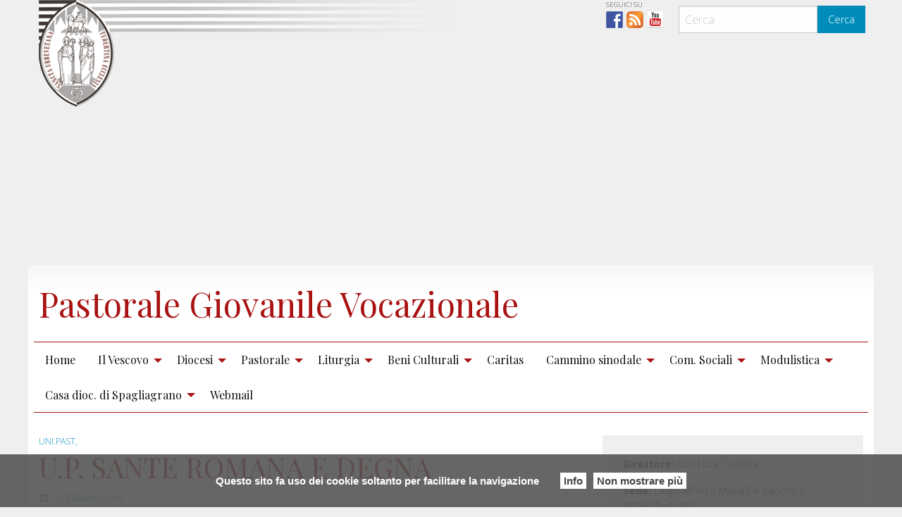

--- FILE ---
content_type: text/html; charset=UTF-8
request_url: http://giovani.diocesiorvietotodi.it/wd-annuario-enti/vicariato-di-san-giuseppe-319/u-p-sante-romana-e-degna-1550348269/
body_size: 13851
content:
<!doctype html>
<html class="no-js" lang="it-IT">
	<head>
		<meta charset="UTF-8">
		<meta name="viewport" content="width=device-width, initial-scale=1">
		<link rel="profile" href="http://gmpg.org/xfn/11">
		<link rel="dns-prefetch" href="//fonts.googleapis.com">
		<link rel="dns-prefetch" href="//fonts.gstatic.com">
		<link rel="dns-prefetch" href="//fonts.googleapis.com">
		<link rel="dns-prefetch" href="//maps.googleapis.com">
		<link rel="dns-prefetch" href="//maps.gstatic.com">
		<link rel="dns-prefetch" href="//www.google.com">
		<link rel="dns-prefetch" href="//www.gstatic.com">
		<link rel="dns-prefetch" href="//cdn.jsdelivr.net">
		<link rel="dns-prefetch" href="//apis.google.com">
		<link rel="dns-prefetch" href="https://common-static.glauco.it">		
		<title>U.P. SANTE ROMANA E DEGNA &#8211; Pastorale Giovanile Vocazionale</title>
<meta name='robots' content='max-image-preview:large' />
<link rel='dns-prefetch' href='//cdn.jsdelivr.net' />
<link rel='dns-prefetch' href='//unpkg.com' />
<link rel='dns-prefetch' href='//api.tiles.mapbox.com' />
<link rel='dns-prefetch' href='//fonts.googleapis.com' />
<link rel='dns-prefetch' href='//s.w.org' />
<link rel="alternate" type="application/rss+xml" title="Pastorale Giovanile Vocazionale &raquo; Feed" href="http://giovani.diocesiorvietotodi.it/feed/" />
<link rel="alternate" type="application/rss+xml" title="Pastorale Giovanile Vocazionale &raquo; Feed dei commenti" href="http://giovani.diocesiorvietotodi.it/comments/feed/" />
<script type="text/javascript">
window._wpemojiSettings = {"baseUrl":"https:\/\/s.w.org\/images\/core\/emoji\/14.0.0\/72x72\/","ext":".png","svgUrl":"https:\/\/s.w.org\/images\/core\/emoji\/14.0.0\/svg\/","svgExt":".svg","source":{"concatemoji":"http:\/\/giovani.diocesiorvietotodi.it\/wp-includes\/js\/wp-emoji-release.min.js"}};
/*! This file is auto-generated */
!function(e,a,t){var n,r,o,i=a.createElement("canvas"),p=i.getContext&&i.getContext("2d");function s(e,t){var a=String.fromCharCode,e=(p.clearRect(0,0,i.width,i.height),p.fillText(a.apply(this,e),0,0),i.toDataURL());return p.clearRect(0,0,i.width,i.height),p.fillText(a.apply(this,t),0,0),e===i.toDataURL()}function c(e){var t=a.createElement("script");t.src=e,t.defer=t.type="text/javascript",a.getElementsByTagName("head")[0].appendChild(t)}for(o=Array("flag","emoji"),t.supports={everything:!0,everythingExceptFlag:!0},r=0;r<o.length;r++)t.supports[o[r]]=function(e){if(!p||!p.fillText)return!1;switch(p.textBaseline="top",p.font="600 32px Arial",e){case"flag":return s([127987,65039,8205,9895,65039],[127987,65039,8203,9895,65039])?!1:!s([55356,56826,55356,56819],[55356,56826,8203,55356,56819])&&!s([55356,57332,56128,56423,56128,56418,56128,56421,56128,56430,56128,56423,56128,56447],[55356,57332,8203,56128,56423,8203,56128,56418,8203,56128,56421,8203,56128,56430,8203,56128,56423,8203,56128,56447]);case"emoji":return!s([129777,127995,8205,129778,127999],[129777,127995,8203,129778,127999])}return!1}(o[r]),t.supports.everything=t.supports.everything&&t.supports[o[r]],"flag"!==o[r]&&(t.supports.everythingExceptFlag=t.supports.everythingExceptFlag&&t.supports[o[r]]);t.supports.everythingExceptFlag=t.supports.everythingExceptFlag&&!t.supports.flag,t.DOMReady=!1,t.readyCallback=function(){t.DOMReady=!0},t.supports.everything||(n=function(){t.readyCallback()},a.addEventListener?(a.addEventListener("DOMContentLoaded",n,!1),e.addEventListener("load",n,!1)):(e.attachEvent("onload",n),a.attachEvent("onreadystatechange",function(){"complete"===a.readyState&&t.readyCallback()})),(e=t.source||{}).concatemoji?c(e.concatemoji):e.wpemoji&&e.twemoji&&(c(e.twemoji),c(e.wpemoji)))}(window,document,window._wpemojiSettings);
</script>
<style type="text/css">
img.wp-smiley,
img.emoji {
	display: inline !important;
	border: none !important;
	box-shadow: none !important;
	height: 1em !important;
	width: 1em !important;
	margin: 0 0.07em !important;
	vertical-align: -0.1em !important;
	background: none !important;
	padding: 0 !important;
}
</style>
	<link rel='stylesheet' id='wp-foundation-shortcodes-css'  href='http://giovani.diocesiorvietotodi.it/wp-content/plugins/wp-foundation-shortcodes/stylesheets/app.css' type='text/css' media='all' />
<link rel='stylesheet' id='slick-slider-css'  href='//cdn.jsdelivr.net/jquery.slick/1.5.8/slick.css' type='text/css' media='all' />
<link rel='stylesheet' id='slick-slider-theme-css'  href='//cdn.jsdelivr.net/jquery.slick/1.5.8/slick-theme.css' type='text/css' media='all' />
<link rel='stylesheet' id='opensans-css'  href='//fonts.googleapis.com/css?family=Open+Sans%3A300%2C700' type='text/css' media='all' />
<link rel='stylesheet' id='source-sans-css'  href='//fonts.googleapis.com/css?family=Source+Sans+Pro%3A400%2C900' type='text/css' media='all' />
<link rel='stylesheet' id='wp-block-library-css'  href='http://giovani.diocesiorvietotodi.it/wp-includes/css/dist/block-library/style.min.css' type='text/css' media='all' />
<style id='global-styles-inline-css' type='text/css'>
body{--wp--preset--color--black: #000000;--wp--preset--color--cyan-bluish-gray: #abb8c3;--wp--preset--color--white: #ffffff;--wp--preset--color--pale-pink: #f78da7;--wp--preset--color--vivid-red: #cf2e2e;--wp--preset--color--luminous-vivid-orange: #ff6900;--wp--preset--color--luminous-vivid-amber: #fcb900;--wp--preset--color--light-green-cyan: #7bdcb5;--wp--preset--color--vivid-green-cyan: #00d084;--wp--preset--color--pale-cyan-blue: #8ed1fc;--wp--preset--color--vivid-cyan-blue: #0693e3;--wp--preset--color--vivid-purple: #9b51e0;--wp--preset--gradient--vivid-cyan-blue-to-vivid-purple: linear-gradient(135deg,rgba(6,147,227,1) 0%,rgb(155,81,224) 100%);--wp--preset--gradient--light-green-cyan-to-vivid-green-cyan: linear-gradient(135deg,rgb(122,220,180) 0%,rgb(0,208,130) 100%);--wp--preset--gradient--luminous-vivid-amber-to-luminous-vivid-orange: linear-gradient(135deg,rgba(252,185,0,1) 0%,rgba(255,105,0,1) 100%);--wp--preset--gradient--luminous-vivid-orange-to-vivid-red: linear-gradient(135deg,rgba(255,105,0,1) 0%,rgb(207,46,46) 100%);--wp--preset--gradient--very-light-gray-to-cyan-bluish-gray: linear-gradient(135deg,rgb(238,238,238) 0%,rgb(169,184,195) 100%);--wp--preset--gradient--cool-to-warm-spectrum: linear-gradient(135deg,rgb(74,234,220) 0%,rgb(151,120,209) 20%,rgb(207,42,186) 40%,rgb(238,44,130) 60%,rgb(251,105,98) 80%,rgb(254,248,76) 100%);--wp--preset--gradient--blush-light-purple: linear-gradient(135deg,rgb(255,206,236) 0%,rgb(152,150,240) 100%);--wp--preset--gradient--blush-bordeaux: linear-gradient(135deg,rgb(254,205,165) 0%,rgb(254,45,45) 50%,rgb(107,0,62) 100%);--wp--preset--gradient--luminous-dusk: linear-gradient(135deg,rgb(255,203,112) 0%,rgb(199,81,192) 50%,rgb(65,88,208) 100%);--wp--preset--gradient--pale-ocean: linear-gradient(135deg,rgb(255,245,203) 0%,rgb(182,227,212) 50%,rgb(51,167,181) 100%);--wp--preset--gradient--electric-grass: linear-gradient(135deg,rgb(202,248,128) 0%,rgb(113,206,126) 100%);--wp--preset--gradient--midnight: linear-gradient(135deg,rgb(2,3,129) 0%,rgb(40,116,252) 100%);--wp--preset--duotone--dark-grayscale: url('#wp-duotone-dark-grayscale');--wp--preset--duotone--grayscale: url('#wp-duotone-grayscale');--wp--preset--duotone--purple-yellow: url('#wp-duotone-purple-yellow');--wp--preset--duotone--blue-red: url('#wp-duotone-blue-red');--wp--preset--duotone--midnight: url('#wp-duotone-midnight');--wp--preset--duotone--magenta-yellow: url('#wp-duotone-magenta-yellow');--wp--preset--duotone--purple-green: url('#wp-duotone-purple-green');--wp--preset--duotone--blue-orange: url('#wp-duotone-blue-orange');--wp--preset--font-size--small: 13px;--wp--preset--font-size--medium: 20px;--wp--preset--font-size--large: 36px;--wp--preset--font-size--x-large: 42px;}.has-black-color{color: var(--wp--preset--color--black) !important;}.has-cyan-bluish-gray-color{color: var(--wp--preset--color--cyan-bluish-gray) !important;}.has-white-color{color: var(--wp--preset--color--white) !important;}.has-pale-pink-color{color: var(--wp--preset--color--pale-pink) !important;}.has-vivid-red-color{color: var(--wp--preset--color--vivid-red) !important;}.has-luminous-vivid-orange-color{color: var(--wp--preset--color--luminous-vivid-orange) !important;}.has-luminous-vivid-amber-color{color: var(--wp--preset--color--luminous-vivid-amber) !important;}.has-light-green-cyan-color{color: var(--wp--preset--color--light-green-cyan) !important;}.has-vivid-green-cyan-color{color: var(--wp--preset--color--vivid-green-cyan) !important;}.has-pale-cyan-blue-color{color: var(--wp--preset--color--pale-cyan-blue) !important;}.has-vivid-cyan-blue-color{color: var(--wp--preset--color--vivid-cyan-blue) !important;}.has-vivid-purple-color{color: var(--wp--preset--color--vivid-purple) !important;}.has-black-background-color{background-color: var(--wp--preset--color--black) !important;}.has-cyan-bluish-gray-background-color{background-color: var(--wp--preset--color--cyan-bluish-gray) !important;}.has-white-background-color{background-color: var(--wp--preset--color--white) !important;}.has-pale-pink-background-color{background-color: var(--wp--preset--color--pale-pink) !important;}.has-vivid-red-background-color{background-color: var(--wp--preset--color--vivid-red) !important;}.has-luminous-vivid-orange-background-color{background-color: var(--wp--preset--color--luminous-vivid-orange) !important;}.has-luminous-vivid-amber-background-color{background-color: var(--wp--preset--color--luminous-vivid-amber) !important;}.has-light-green-cyan-background-color{background-color: var(--wp--preset--color--light-green-cyan) !important;}.has-vivid-green-cyan-background-color{background-color: var(--wp--preset--color--vivid-green-cyan) !important;}.has-pale-cyan-blue-background-color{background-color: var(--wp--preset--color--pale-cyan-blue) !important;}.has-vivid-cyan-blue-background-color{background-color: var(--wp--preset--color--vivid-cyan-blue) !important;}.has-vivid-purple-background-color{background-color: var(--wp--preset--color--vivid-purple) !important;}.has-black-border-color{border-color: var(--wp--preset--color--black) !important;}.has-cyan-bluish-gray-border-color{border-color: var(--wp--preset--color--cyan-bluish-gray) !important;}.has-white-border-color{border-color: var(--wp--preset--color--white) !important;}.has-pale-pink-border-color{border-color: var(--wp--preset--color--pale-pink) !important;}.has-vivid-red-border-color{border-color: var(--wp--preset--color--vivid-red) !important;}.has-luminous-vivid-orange-border-color{border-color: var(--wp--preset--color--luminous-vivid-orange) !important;}.has-luminous-vivid-amber-border-color{border-color: var(--wp--preset--color--luminous-vivid-amber) !important;}.has-light-green-cyan-border-color{border-color: var(--wp--preset--color--light-green-cyan) !important;}.has-vivid-green-cyan-border-color{border-color: var(--wp--preset--color--vivid-green-cyan) !important;}.has-pale-cyan-blue-border-color{border-color: var(--wp--preset--color--pale-cyan-blue) !important;}.has-vivid-cyan-blue-border-color{border-color: var(--wp--preset--color--vivid-cyan-blue) !important;}.has-vivid-purple-border-color{border-color: var(--wp--preset--color--vivid-purple) !important;}.has-vivid-cyan-blue-to-vivid-purple-gradient-background{background: var(--wp--preset--gradient--vivid-cyan-blue-to-vivid-purple) !important;}.has-light-green-cyan-to-vivid-green-cyan-gradient-background{background: var(--wp--preset--gradient--light-green-cyan-to-vivid-green-cyan) !important;}.has-luminous-vivid-amber-to-luminous-vivid-orange-gradient-background{background: var(--wp--preset--gradient--luminous-vivid-amber-to-luminous-vivid-orange) !important;}.has-luminous-vivid-orange-to-vivid-red-gradient-background{background: var(--wp--preset--gradient--luminous-vivid-orange-to-vivid-red) !important;}.has-very-light-gray-to-cyan-bluish-gray-gradient-background{background: var(--wp--preset--gradient--very-light-gray-to-cyan-bluish-gray) !important;}.has-cool-to-warm-spectrum-gradient-background{background: var(--wp--preset--gradient--cool-to-warm-spectrum) !important;}.has-blush-light-purple-gradient-background{background: var(--wp--preset--gradient--blush-light-purple) !important;}.has-blush-bordeaux-gradient-background{background: var(--wp--preset--gradient--blush-bordeaux) !important;}.has-luminous-dusk-gradient-background{background: var(--wp--preset--gradient--luminous-dusk) !important;}.has-pale-ocean-gradient-background{background: var(--wp--preset--gradient--pale-ocean) !important;}.has-electric-grass-gradient-background{background: var(--wp--preset--gradient--electric-grass) !important;}.has-midnight-gradient-background{background: var(--wp--preset--gradient--midnight) !important;}.has-small-font-size{font-size: var(--wp--preset--font-size--small) !important;}.has-medium-font-size{font-size: var(--wp--preset--font-size--medium) !important;}.has-large-font-size{font-size: var(--wp--preset--font-size--large) !important;}.has-x-large-font-size{font-size: var(--wp--preset--font-size--x-large) !important;}
</style>
<link rel='stylesheet' id='responsive-lightbox-prettyphoto-css'  href='http://giovani.diocesiorvietotodi.it/wp-content/plugins/responsive-lightbox/assets/prettyphoto/css/prettyPhoto.min.css' type='text/css' media='all' />
<link rel='stylesheet' id='seed_localizzation_osm_css-css'  href='https://unpkg.com/leaflet@1.3.4/dist/leaflet.css' type='text/css' media='all' />
<link rel='stylesheet' id='wd-noah-plugin-style-css-css'  href='http://giovani.diocesiorvietotodi.it/wp-content/plugins/seed-noah-plugin/assets/css/wd-noah-plugin-style.css' type='text/css' media='all' />
<link rel='stylesheet' id='daterangepicker-css-css'  href='http://giovani.diocesiorvietotodi.it/wp-content/plugins/seed-noah-plugin/assets/css/daterangepicker.css' type='text/css' media='all' />
<link rel='stylesheet' id='zabuto_calendar_css-css'  href='http://giovani.diocesiorvietotodi.it/wp-content/plugins/seed-noah-plugin/tools/calendar/css/seed_noah_calendar.css' type='text/css' media='all' />
<style id='zabuto_calendar_css-inline-css' type='text/css'>

            .wd-class-139{
            background: #f7d3d3;    
            }
            
</style>
<link rel='stylesheet' id='parent-styles-css'  href='http://giovani.diocesiorvietotodi.it/wp-content/themes/wp-forge/style.css' type='text/css' media='all' />
<link rel='stylesheet' id='child-styles-css'  href='http://giovani.diocesiorvietotodi.it/wp-content/themes/wp-starter-so/style.css' type='text/css' media='all' />
<link rel='stylesheet' id='fonts-css'  href='http://giovani.diocesiorvietotodi.it/wp-content/themes/wp-forge/fonts/fonts.css' type='text/css' media='all' />
<link rel='stylesheet' id='foundation-css'  href='http://giovani.diocesiorvietotodi.it/wp-content/themes/wp-forge/css/foundation.css' type='text/css' media='all' />
<link rel='stylesheet' id='motion_ui-css'  href='http://giovani.diocesiorvietotodi.it/wp-content/themes/wp-forge/css/motion-ui.css' type='text/css' media='all' />
<link rel='stylesheet' id='wpforge-css'  href='http://giovani.diocesiorvietotodi.it/wp-content/themes/wp-starter-so/style.css' type='text/css' media='all' />
<link rel='stylesheet' id='customizer-css'  href='http://giovani.diocesiorvietotodi.it/wp-content/themes/wp-forge/css/customizer.css' type='text/css' media='all' />
<script type='text/javascript' src='http://giovani.diocesiorvietotodi.it/wp-includes/js/jquery/jquery.min.js' id='jquery-core-js'></script>
<script type='text/javascript' src='http://giovani.diocesiorvietotodi.it/wp-includes/js/jquery/jquery-migrate.min.js' id='jquery-migrate-js'></script>
<script type='text/javascript' src='http://giovani.diocesiorvietotodi.it/wp-content/plugins/responsive-lightbox/assets/prettyphoto/js/jquery.prettyPhoto.min.js' id='responsive-lightbox-prettyphoto-js'></script>
<script type='text/javascript' src='http://giovani.diocesiorvietotodi.it/wp-content/plugins/responsive-lightbox/assets/infinitescroll/infinite-scroll.pkgd.min.js' id='responsive-lightbox-infinite-scroll-js'></script>
<script type='text/javascript' id='responsive-lightbox-js-extra'>
/* <![CDATA[ */
var rlArgs = {"script":"prettyphoto","selector":"lightbox","customEvents":"","activeGalleries":"1","animationSpeed":"normal","slideshow":"0","slideshowDelay":"5000","slideshowAutoplay":"0","opacity":"0.75","showTitle":"1","allowResize":"1","allowExpand":"1","width":"1080","height":"720","separator":"\/","theme":"pp_default","horizontalPadding":"20","hideFlash":"0","wmode":"opaque","videoAutoplay":"0","modal":"0","deeplinking":"0","overlayGallery":"1","keyboardShortcuts":"1","social":"0","woocommerce_gallery":"0","ajaxurl":"http:\/\/giovani.diocesiorvietotodi.it\/wp-admin\/admin-ajax.php","nonce":"563b2758b9"};
/* ]]> */
</script>
<script type='text/javascript' src='http://giovani.diocesiorvietotodi.it/wp-content/plugins/responsive-lightbox/js/front.js' id='responsive-lightbox-js'></script>
<script type='text/javascript' src='https://unpkg.com/leaflet@1.3.4/dist/leaflet.js' id='seed_localizzation_osm_js-js'></script>
<script type='text/javascript' src='https://api.tiles.mapbox.com/mapbox.js/plugins/leaflet-omnivore/v0.3.1/leaflet-omnivore.min.js' id='seed_localizzation_omnivore_js-js'></script>
<script type='text/javascript' src='http://giovani.diocesiorvietotodi.it/wp-content/plugins/seed-noah-plugin/assets/js/moment.min.js' id='moment-js-js'></script>
<script type='text/javascript' src='http://giovani.diocesiorvietotodi.it/wp-content/plugins/seed-noah-plugin/assets/js/daterangepicker.js' id='daterangepicker-js-js'></script>
<link rel="https://api.w.org/" href="http://giovani.diocesiorvietotodi.it/wp-json/" /><link rel="alternate" type="application/json" href="http://giovani.diocesiorvietotodi.it/wp-json/wp/v2/wd-annuario-enti/1550348269" /><link rel="EditURI" type="application/rsd+xml" title="RSD" href="http://giovani.diocesiorvietotodi.it/xmlrpc.php?rsd" />
<link rel="wlwmanifest" type="application/wlwmanifest+xml" href="http://giovani.diocesiorvietotodi.it/wp-includes/wlwmanifest.xml" /> 

<link rel="canonical" href="http://giovani.diocesiorvietotodi.it/wd-annuario-enti/vicariato-di-san-giuseppe-319/u-p-sante-romana-e-degna-1550348269/" />
<link rel='shortlink' href='http://giovani.diocesiorvietotodi.it/?p=1550348269' />
<link rel="alternate" type="application/json+oembed" href="http://giovani.diocesiorvietotodi.it/wp-json/oembed/1.0/embed?url=http%3A%2F%2Fgiovani.diocesiorvietotodi.it%2Fwd-annuario-enti%2Fvicariato-di-san-giuseppe-319%2Fu-p-sante-romana-e-degna-1550348269%2F" />
<link rel="alternate" type="text/xml+oembed" href="http://giovani.diocesiorvietotodi.it/wp-json/oembed/1.0/embed?url=http%3A%2F%2Fgiovani.diocesiorvietotodi.it%2Fwd-annuario-enti%2Fvicariato-di-san-giuseppe-319%2Fu-p-sante-romana-e-degna-1550348269%2F&#038;format=xml" />
            <style type="text/css"></style><style type="text/css" id="wpforge-customizer-css-patch"></style>
<style type="text/css"></style>

<style type="text/css">
.synved-social-resolution-single {
display: inline-block;
}
.synved-social-resolution-normal {
display: inline-block;
}
.synved-social-resolution-hidef {
display: none;
}

@media only screen and (min--moz-device-pixel-ratio: 2),
only screen and (-o-min-device-pixel-ratio: 2/1),
only screen and (-webkit-min-device-pixel-ratio: 2),
only screen and (min-device-pixel-ratio: 2),
only screen and (min-resolution: 2dppx),
only screen and (min-resolution: 192dpi) {
	.synved-social-resolution-normal {
	display: none;
	}
	.synved-social-resolution-hidef {
	display: inline-block;
	}
}
</style>
<style type="text/css" id="wpforge-custom-header-css"></style>
	<style type="text/css" id="custom-background-css">
body.custom-background { background-color: #efefef; background-image: url("http://giovanile.wd-orvietotodi.ispdiocesi-prod.glauco.it/wp-content/uploads/sites/4/2022/04/collage.png"); background-position: center top; background-size: contain; background-repeat: no-repeat; background-attachment: scroll; }
</style>
	<link rel="icon" href="http://giovani.diocesiorvietotodi.it/wp-content/uploads/sites/4/2018/07/cropped-img_logo-32x32.png" sizes="32x32" />
<link rel="icon" href="http://giovani.diocesiorvietotodi.it/wp-content/uploads/sites/4/2018/07/cropped-img_logo-192x192.png" sizes="192x192" />
<link rel="apple-touch-icon" href="http://giovani.diocesiorvietotodi.it/wp-content/uploads/sites/4/2018/07/cropped-img_logo-180x180.png" />
<meta name="msapplication-TileImage" content="http://giovani.diocesiorvietotodi.it/wp-content/uploads/sites/4/2018/07/cropped-img_logo-270x270.png" />
<style type="text/css" id="wpforge-customizer-css">.site-title a{color:#a91212;}.site-title a:hover{color:#1f1f1f;}.site-description{color:#a91212;}.contain-to-grid .top-bar,.top-bar,.top-bar ul,.top-bar ul li,.contain-to-grid,.top-bar.title-bar,.title-bar{background-color:#ffffff;}.top-bar{font-size:1rem;}.top-bar-right .menu > li.name:hover,.top-bar .menu > li:not(.menu-text) > a:hover,.top-bar .menu > .active:hover{background-color:#d48d8d;}.top-bar .menu-item a{color:#0f0f0f;}.top-bar .name a:hover,.top-bar ul li a:hover,.menu .active > a:hover{color:#000000;}.dropdown.menu.medium-horizontal > li.is-dropdown-submenu-parent > a::after, .submenu-toggle::after{border-top-color:#a91212;}.is-drilldown-submenu-parent > a::after{border-left-color: #a91212;}.is-dropdown-submenu .is-dropdown-submenu-parent.opens-left > a::after{border-right-color:#a91212;}.is-dropdown-submenu .is-dropdown-submenu-parent.opens-right > a::after{border-left-color:#a91212;}.is-dropdown-submenu{border:1px solid #ffffff;}.js-drilldown-back > a::before{border-color:transparent #a91212 transparent transparent;}.top-bar .menu .current-menu-parent, .top-bar .menu .current-page-parent, .top-bar .menu .current-page-ancestor, .top-bar .menu .current_page_item{background-color:#d48d8d;}.top-bar .menu .current_page_item a{color:#000000;}.top-bar .menu .current_page_item a:hover{background-color:#d48d8d;}.top-bar .menu .current_page_item a:hover,.dropdown.menu .is-active > a{color:#000000;}</style>
	</head>
	<body itemtype='http://schema.org/Blog' itemscope='itemscope' class="wd-annuario-enti-template-default single single-wd-annuario-enti postid-1550348269 custom-background wp-custom-logo wp-starter-so-wd-tipo-enti-uni-past has-site-title has-site-tagline has-header-info full-width front-page single-author"><a class="skip-link screen-reader-text" href="#content">Skip to content</a>
											<div class="header_container">		
                        									
			<header id="header" itemtype="http://schema.org/WPHeader" itemscope="itemscope" class="header_wrap row grid-container" role="banner">
				<div class="grid-x grid-padding-x">
	<div class="sidebar-pre-header small-12 medium-12 large-12 cell columns">
		<div id="secondary-pre-header" class="sidebar_wrap row widget-area" role="complementary">
			<aside id="search-2" class="widget widget_search"><form role="search" method="get" id="searchform" action="http://giovani.diocesiorvietotodi.it/">
	<div class="grid-x row collapse">
		<div class="small-9 medium-9 large-9 cell columns">
			<input type="text" value="" name="s" id="s" placeholder="Cerca">
		</div><!-- end columns -->
		<div class="small-3 medium-3 large-3 cell columns">
			<button type="submit" id="searchsubmit" class="button">Cerca</button>
		</div><!-- end columns -->
	</div><!-- end .row -->
</form>
</aside><aside id="synved_social_follow-2" class="widget widget_synved_social_follow"><h6 class="widget-title">Seguici su</h6><div><a class="synved-social-button synved-social-button-follow synved-social-size-24 synved-social-resolution-single synved-social-provider-facebook nolightbox" data-provider="facebook" target="_blank" rel="nofollow" title="Follow us on Facebook" href="https://www.facebook.com/Chiesa-di-Orvieto-Todi-1505815189665486" style="font-size: 0px; width:24px;height:24px;margin:0;margin-bottom:5px;margin-right:5px;"><img alt="Facebook" title="Follow us on Facebook" class="synved-share-image synved-social-image synved-social-image-follow" width="24" height="24" style="display: inline; width:24px;height:24px; margin: 0; padding: 0; border: none; box-shadow: none;" src="http://giovani.diocesiorvietotodi.it/wp-content/plugins/social-media-feather/synved-social/image/social/regular/48x48/facebook.png" /></a><a class="synved-social-button synved-social-button-follow synved-social-size-24 synved-social-resolution-single synved-social-provider-rss nolightbox" data-provider="rss" target="_blank" rel="nofollow" title="Subscribe to our RSS Feed" href="/rss/" style="font-size: 0px; width:24px;height:24px;margin:0;margin-bottom:5px;margin-right:5px;"><img alt="rss" title="Subscribe to our RSS Feed" class="synved-share-image synved-social-image synved-social-image-follow" width="24" height="24" style="display: inline; width:24px;height:24px; margin: 0; padding: 0; border: none; box-shadow: none;" src="http://giovani.diocesiorvietotodi.it/wp-content/plugins/social-media-feather/synved-social/image/social/regular/48x48/rss.png" /></a><a class="synved-social-button synved-social-button-follow synved-social-size-24 synved-social-resolution-single synved-social-provider-youtube nolightbox" data-provider="youtube" target="_blank" rel="nofollow" title="Find us on YouTube" href="https://www.youtube.com/channel/UC7BZuVdTz8eVK1POdo4LG1w" style="font-size: 0px; width:24px;height:24px;margin:0;margin-bottom:5px;margin-right:5px;"><img alt="youtube" title="Find us on YouTube" class="synved-share-image synved-social-image synved-social-image-follow" width="24" height="24" style="display: inline; width:24px;height:24px; margin: 0; padding: 0; border: none; box-shadow: none;" src="http://giovani.diocesiorvietotodi.it/wp-content/plugins/social-media-feather/synved-social/image/social/regular/48x48/youtube.png" /></a></div></aside>		</div>
	</div>
</div>
				<div class="grid-x grid-padding-x">
					<div class="site-header small-12 medium-12 large-12 cell columns">






						


													<div class="header-logo">
								<a href="http://giovani.diocesiorvietotodi.it/" class="custom-logo-link" rel="home"><img width="587" height="152" src="http://giovani.diocesiorvietotodi.it/wp-content/uploads/sites/4/2018/07/logo_header.png" class="custom-logo" alt="Pastorale Giovanile Vocazionale" srcset="http://giovani.diocesiorvietotodi.it/wp-content/uploads/sites/4/2018/07/logo_header.png 587w, http://giovani.diocesiorvietotodi.it/wp-content/uploads/sites/4/2018/07/logo_header-300x78.png 300w" sizes="(max-width: 587px) 100vw, 587px" /></a>							</div><!-- .header-logo -->
													











						<div class="header-info">
								<p class="site-title"><a href="http://giovani.diocesiorvietotodi.it/" rel="home">Pastorale Giovanile Vocazionale</a></p>
													</div><!-- /.header-info -->
					</div><!-- .site-header -->
				</div><!-- .grid-x .grid-margin-x -->

			</header><!-- #header -->
		</div><!-- end .header_container -->
									<div itemtype="http://schema.org/SiteNavigationElement" itemscope="itemscope" class="nav_container">
   
            <div class="nav_wrap grid-container">
              <div class="title-bar" data-responsive-toggle="main-menu" data-hide-for="medium">
          <button class="menu-icon" type="button" data-toggle="main-menu"></button>
          <div class="title-bar-title">Menu</div>
        </div><!-- end title-bar -->
        <div class="top-bar" id="main-menu">
          <div class="top-bar-left">
            <ul class="menu vertical medium-horizontal" data-responsive-menu="accordion medium-dropdown" data-submenu-toggle="true" data-close-on-click-inside="false"><li id="menu-item-27" class="menu-item menu-item-type-post_type menu-item-object-page menu-item-home menu-item-27"><a href="https://www.diocesiorvietotodi.it/">Home</a></li>
<li id="menu-item-1550349936" class="menu-item menu-item-type-custom menu-item-object-custom menu-item-has-children menu-item-1550349936"><a href="#">Il Vescovo</a>
<ul class="menu medium-horizontal nested">
	<li id="menu-item-1550349937" class="menu-item menu-item-type-post_type menu-item-object-page menu-item-1550349937"><a href="https://www.diocesiorvietotodi.it/il-saluto-del-nuovo-vescovo/">Lettera alla Diocesi</a></li>
	<li id="menu-item-1550349941" class="menu-item menu-item-type-post_type menu-item-object-page menu-item-1550349941"><a href="https://www.diocesiorvietotodi.it/biografia-2/">Biografia</a></li>
	<li id="menu-item-1550349942" class="menu-item menu-item-type-post_type menu-item-object-page menu-item-1550349942"><a href="https://www.diocesiorvietotodi.it/lo-stemma-2/">Stemma</a></li>
	<li id="menu-item-1550350549" class="menu-item menu-item-type-custom menu-item-object-custom menu-item-1550350549"><a href="https://www.diocesiorvietotodi.it/wd-doc-ufficiali/">Documenti</a></li>
</ul>
</li>
<li id="menu-item-1550159868" class="menu-item menu-item-type-custom menu-item-object-custom menu-item-has-children menu-item-1550159868"><a href="#">Diocesi</a>
<ul class="menu medium-horizontal nested">
	<li id="menu-item-1550159882" class="menu-item menu-item-type-custom menu-item-object-custom menu-item-1550159882"><a href="https://www.diocesiorvietotodi.it//wd-annuario-enti/?wd-tipo-enti=organismo-diocesano&#038;orderby=title&#038;order=asc">Organismi diocesani</a></li>
	<li id="menu-item-1550159878" class="menu-item menu-item-type-custom menu-item-object-custom menu-item-1550159878"><a href="https://www.diocesiorvietotodi.it//wd-annuario-enti/?wd-tipo-enti=curia-diocesana">Curia</a></li>
	<li id="menu-item-1550159881" class="menu-item menu-item-type-custom menu-item-object-custom menu-item-1550159881"><a href="https://www.diocesiorvietotodi.it//wd-annuario-enti/?wd-tipo-enti=ufficio-diocesano&#038;orderby=title&#038;order=asc">Uffici</a></li>
	<li id="menu-item-1550348320" class="menu-item menu-item-type-custom menu-item-object-custom menu-item-has-children menu-item-1550348320"><a href="#">Territorio</a>
	<ul class="menu medium-horizontal nested">
		<li id="menu-item-1550159884" class="menu-item menu-item-type-custom menu-item-object-custom menu-item-1550159884"><a href="https://www.diocesiorvietotodi.it//wd-annuario-enti/?wd-tipo-enti=unita-pastorale">Unità Pastorali</a></li>
		<li id="menu-item-1550159869" class="menu-item menu-item-type-custom menu-item-object-custom menu-item-1550159869"><a href="https://www.diocesiorvietotodi.it/wd-annuario-enti/?wd-tipo-enti=parrocchia-ca-515-3&#038;orderby=title&#038;order=asc">Parrocchie</a></li>
		<li id="menu-item-1550159888" class="menu-item menu-item-type-custom menu-item-object-custom menu-item-1550159888"><a href="https://www.diocesiorvietotodi.it//wd-annuario-enti/?wd-tipo-enti=cappellania&#038;orderby=title&#038;order=asc">Cappellanie</a></li>
		<li id="menu-item-1550159886" class="menu-item menu-item-type-custom menu-item-object-custom menu-item-1550159886"><a href="https://www.diocesiorvietotodi.it//wd-annuario-enti/?wd-tipo-enti=basilica&#038;orderby=title&#038;order=asc">Basiliche</a></li>
	</ul>
</li>
	<li id="menu-item-1550348321" class="menu-item menu-item-type-custom menu-item-object-custom menu-item-has-children menu-item-1550348321"><a href="#">Clero</a>
	<ul class="menu medium-horizontal nested">
		<li id="menu-item-1550159872" class="menu-item menu-item-type-custom menu-item-object-custom menu-item-1550159872"><a href="https://www.diocesiorvietotodi.it//wd-annuario-persone/?wd-tipo-persone=presbitero-diocesano&#038;orderby=cognome&#038;order=asc">Presbiteri diocesani</a></li>
		<li id="menu-item-1550159876" class="menu-item menu-item-type-custom menu-item-object-custom menu-item-1550159876"><a href="https://www.diocesiorvietotodi.it//wd-annuario-persone/?wd-tipo-persone=religioso-a-servizio-pastorale&#038;orderby=cognome&#038;order=asc">Religiosi in servizio pastorale</a></li>
		<li id="menu-item-1550159874" class="menu-item menu-item-type-custom menu-item-object-custom menu-item-1550159874"><a href="https://www.diocesiorvietotodi.it//wd-annuario-persone/?wd-tipo-persone=presbitero-non-incardinato&#038;orderby=cognome&#038;order=asc">Presbiteri accolti temporaneamente</a></li>
		<li id="menu-item-1550159877" class="menu-item menu-item-type-custom menu-item-object-custom menu-item-1550159877"><a href="https://www.diocesiorvietotodi.it//wd-annuario-persone/?wd-tipo-persone=diacono-permanente/&#038;orderby=cognome&#038;order=asc">Diaconi permanenti</a></li>
	</ul>
</li>
	<li id="menu-item-1550348323" class="menu-item menu-item-type-custom menu-item-object-custom menu-item-has-children menu-item-1550348323"><a href="#">Vita consacrata</a>
	<ul class="menu medium-horizontal nested">
		<li id="menu-item-1550159889" class="menu-item menu-item-type-custom menu-item-object-custom menu-item-1550159889"><a href="https://www.diocesiorvietotodi.it//wd-annuario-enti/?wd-tipo-enti=istituto-di-vita-consacrata-maschile&#038;orderby=title&#038;order=asc">Istituti maschili</a></li>
		<li id="menu-item-1550159890" class="menu-item menu-item-type-custom menu-item-object-custom menu-item-1550159890"><a href="https://www.diocesiorvietotodi.it//wd-annuario-enti/?wd-tipo-enti=istituto-di-vita-consacrata&#038;orderby=title&#038;order=asc">Istituti femminili</a></li>
		<li id="menu-item-1550159893" class="menu-item menu-item-type-custom menu-item-object-custom menu-item-1550159893"><a href="https://www.diocesiorvietotodi.it//wd-annuario-enti/?wd-tipo-enti=altre-comunita&#038;orderby=title&#038;order=asc">Altre comunità</a></li>
		<li id="menu-item-1550159891" class="menu-item menu-item-type-custom menu-item-object-custom menu-item-1550159891"><a href="https://www.diocesiorvietotodi.it//wd-annuario-enti/?wd-tipo-enti=cism&#038;orderby=title&#038;order=asc">CISM</a></li>
		<li id="menu-item-1550159892" class="menu-item menu-item-type-custom menu-item-object-custom menu-item-1550159892"><a href="https://www.diocesiorvietotodi.it//wd-annuario-enti/?wd-tipo-enti=usmi&#038;orderby=title&#038;order=asc">USMI</a></li>
	</ul>
</li>
	<li id="menu-item-1550159887" class="menu-item menu-item-type-custom menu-item-object-custom menu-item-1550159887"><a href="https://www.diocesiorvietotodi.it//wd-annuario-enti/?wd-tipo-enti=aggregazione-laicale&#038;orderby=title&#038;order=asc">Aggregazioni laicali</a></li>
	<li id="menu-item-1550159885" class="menu-item menu-item-type-custom menu-item-object-custom menu-item-1550159885"><a href="https://www.diocesiorvietotodi.it//wd-annuario-enti/?wd-tipo-enti=opera-ente-diocesano&#038;orderby=title&#038;order=asc">Opere / Enti diocesani</a></li>
	<li id="menu-item-1550159894" class="menu-item menu-item-type-custom menu-item-object-custom menu-item-1550159894"><a href="https://www.diocesiorvietotodi.it//wd-annuario-enti/?wd-tipo-enti=casa-per-uso-pastorale&#038;orderby=title&#038;order=asc">Strutture pastorali</a></li>
</ul>
</li>
<li id="menu-item-1550348324" class="menu-item menu-item-type-custom menu-item-object-custom menu-item-has-children menu-item-1550348324"><a href="#">Pastorale</a>
<ul class="menu medium-horizontal nested">
	<li id="menu-item-374" class="menu-item menu-item-type-post_type menu-item-object-page menu-item-374"><a href="https://www.diocesiorvietotodi.it/pastorale-familiare/">Pastorale della Famiglia e della Vita</a></li>
	<li id="menu-item-215" class="menu-item menu-item-type-custom menu-item-object-custom menu-item-215"><a href="http://giovani.diocesiorvietotodi.it/">Pastorale Giovanile Vocazionale</a></li>
</ul>
</li>
<li id="menu-item-1550348522" class="menu-item menu-item-type-custom menu-item-object-custom menu-item-has-children menu-item-1550348522"><a href="#">Liturgia</a>
<ul class="menu medium-horizontal nested">
	<li id="menu-item-538" class="menu-item menu-item-type-post_type menu-item-object-page menu-item-538"><a href="https://www.diocesiorvietotodi.it/liturgia/">Ufficio Liturgico</a></li>
	<li id="menu-item-934" class="menu-item menu-item-type-post_type menu-item-object-page menu-item-934"><a href="https://www.diocesiorvietotodi.it/calendario-liturgico-diocesano/">Calendario Liturgico Diocesano</a></li>
	<li id="menu-item-1550355981" class="menu-item menu-item-type-post_type menu-item-object-page menu-item-1550355981"><a href="https://www.diocesiorvietotodi.it/proprio-della-diocesi-di-orvieto-todi/">Proprio della Diocesi di Orvieto-Todi</a></li>
	<li id="menu-item-1550355976" class="menu-item menu-item-type-post_type menu-item-object-page menu-item-1550355976"><a href="https://www.diocesiorvietotodi.it/lezionario-della-diocesi-di-orvieto-todi/">Lezionario della Diocesi di Orvieto-Todi</a></li>
</ul>
</li>
<li id="menu-item-1550348338" class="menu-item menu-item-type-custom menu-item-object-custom menu-item-has-children menu-item-1550348338"><a href="#">Beni Culturali</a>
<ul class="menu medium-horizontal nested">
	<li id="menu-item-871" class="menu-item menu-item-type-post_type menu-item-object-page menu-item-871"><a href="https://www.diocesiorvietotodi.it/ufficio-beni-culturali-ecclesiastici/">Ufficio Beni Culturali</a></li>
	<li id="menu-item-874" class="menu-item menu-item-type-post_type menu-item-object-page menu-item-874"><a href="https://www.diocesiorvietotodi.it/archivibiblioteche/">Archivi e Biblioteche</a></li>
	<li id="menu-item-1550351139" class="menu-item menu-item-type-post_type menu-item-object-page menu-item-1550351139"><a href="https://www.diocesiorvietotodi.it/colligitefragmenta/">Colligite Fragmenta</a></li>
</ul>
</li>
<li id="menu-item-1550348521" class="menu-item menu-item-type-custom menu-item-object-custom menu-item-1550348521"><a href="http://www.caritasorvietotodi.it/">Caritas</a></li>
<li id="menu-item-1550353997" class="menu-item menu-item-type-custom menu-item-object-custom menu-item-has-children menu-item-1550353997"><a href="#">Cammino sinodale</a>
<ul class="menu medium-horizontal nested">
	<li id="menu-item-1550353993" class="menu-item menu-item-type-post_type menu-item-object-page menu-item-1550353993"><a href="https://www.diocesiorvietotodi.it/home-page/cammino-sinodale-una-parola-per-tutti/">CAMMINO SINODALE: UNA PAROLA PER TUTTI</a></li>
	<li id="menu-item-1550353994" class="menu-item menu-item-type-post_type menu-item-object-page menu-item-1550353994"><a href="https://www.diocesiorvietotodi.it/home-page/i-coordinatori/">I COORDINATORI</a></li>
	<li id="menu-item-1550353995" class="menu-item menu-item-type-post_type menu-item-object-page menu-item-1550353995"><a href="https://www.diocesiorvietotodi.it/home-page/lequipe-diocesana/">L’EQUIPE DIOCESANA</a></li>
	<li id="menu-item-1550357171" class="menu-item menu-item-type-post_type menu-item-object-page menu-item-has-children menu-item-1550357171"><a href="https://www.diocesiorvietotodi.it/fase-narrativa-dellascolto-2021-2022-e-2022-2023/">FASE NARRATIVA DELL’ASCOLTO (2021-2022)</a>
	<ul class="menu medium-horizontal nested">
		<li id="menu-item-1550354881" class="menu-item menu-item-type-post_type menu-item-object-page menu-item-1550354881"><a href="https://www.diocesiorvietotodi.it/i-contributi-pervenuti-che-hanno-portato-a-redigere-il-documento-di-sintesi/">I CONTRIBUTI PERVENUTI (2021-2022)</a></li>
		<li id="menu-item-1550354876" class="menu-item menu-item-type-post_type menu-item-object-page menu-item-1550354876"><a href="https://www.diocesiorvietotodi.it/cammino-sinodale-diocesano-il-frutto-della-fase-di-ascolto-documento-di-sintesi/">IL DOCUMENTO DI SINTESI, FRUTTO DELLA FASE DI ASCOLTO (2021-2022)</a></li>
		<li id="menu-item-1550354891" class="menu-item menu-item-type-post_type menu-item-object-page menu-item-1550354891"><a href="https://www.diocesiorvietotodi.it/cei-la-sintesi-nazionale-della-fase-diocesana/">CEI – La Sintesi nazionale della fase diocesana (2021-2022)</a></li>
	</ul>
</li>
	<li id="menu-item-1550357274" class="menu-item menu-item-type-post_type menu-item-object-page menu-item-has-children menu-item-1550357274"><a href="https://www.diocesiorvietotodi.it/fase-narrativa-dellascolto-2022-2023/">FASE NARRATIVA DELL’ASCOLTO (2022-2023)</a>
	<ul class="menu medium-horizontal nested">
		<li id="menu-item-1550357193" class="menu-item menu-item-type-post_type menu-item-object-page menu-item-1550357193"><a href="https://www.diocesiorvietotodi.it/progettazione-e-cronoprogramma-2022-2023/">PROGETTAZIONE E CRONOPROGRAMMA 2022-2023</a></li>
		<li id="menu-item-1550357244" class="menu-item menu-item-type-post_type menu-item-object-page menu-item-1550357244"><a href="https://www.diocesiorvietotodi.it/i-contributi-pervenuti-2022-2023/">I CONTRIBUTI PERVENUTI (2022-2023)</a></li>
		<li id="menu-item-1550357245" class="menu-item menu-item-type-post_type menu-item-object-page menu-item-1550357245"><a href="https://www.diocesiorvietotodi.it/documento-di-sintesi-della-diocesi-frutto-del-secondo-anno-di-ascolto/">DOCUMENTO DI SINTESI DELLA DIOCESI, FRUTTO DEL SECONDO ANNO DI ASCOLTO</a></li>
	</ul>
</li>
	<li id="menu-item-1550357180" class="menu-item menu-item-type-post_type menu-item-object-page menu-item-1550357180"><a href="https://www.diocesiorvietotodi.it/fase-sapienziale-del-discernimento/">FASE SAPIENZIALE DEL DISCERNIMENTO (2023-2024)</a></li>
	<li id="menu-item-1550357185" class="menu-item menu-item-type-post_type menu-item-object-page menu-item-1550357185"><a href="https://www.diocesiorvietotodi.it/fase-profetica-delle-decisioni-2024-2025/">FASE PROFETICA DELLE DECISIONI (2024-2025)</a></li>
</ul>
</li>
<li id="menu-item-1550348373" class="menu-item menu-item-type-custom menu-item-object-custom menu-item-has-children menu-item-1550348373"><a href="#">Com. Sociali</a>
<ul class="menu medium-horizontal nested">
	<li id="menu-item-908" class="menu-item menu-item-type-post_type menu-item-object-page menu-item-908"><a href="https://www.diocesiorvietotodi.it/stampa/">Contatti</a></li>
</ul>
</li>
<li id="menu-item-1550348371" class="menu-item menu-item-type-custom menu-item-object-custom menu-item-has-children menu-item-1550348371"><a href="#">Modulistica</a>
<ul class="menu medium-horizontal nested">
	<li id="menu-item-1550348375" class="menu-item menu-item-type-post_type menu-item-object-page menu-item-1550348375"><a href="https://www.diocesiorvietotodi.it/modulistica-cancelleria-ufficio-matrimoni/">Mod. Cancelleria &#8211; Matrimoni</a></li>
	<li id="menu-item-1550348376" class="menu-item menu-item-type-post_type menu-item-object-page menu-item-1550348376"><a href="https://www.diocesiorvietotodi.it/modulistica-economato/">Mod. Economato</a></li>
	<li id="menu-item-1550348374" class="menu-item menu-item-type-post_type menu-item-object-page menu-item-1550348374"><a href="https://www.diocesiorvietotodi.it/altri-formulari-parrocchia/">Mod. Parrocchia</a></li>
	<li id="menu-item-1550356722" class="menu-item menu-item-type-post_type menu-item-object-page menu-item-1550356722"><a href="https://www.diocesiorvietotodi.it/moduli-per-la-richiesta-delluso-di-una-chiesa-per-una-manifestazione-musicale-o-culturale/">Moduli per richiesta uso di una chiesa per manifestazione musicale o culturale</a></li>
</ul>
</li>
<li id="menu-item-1550357926" class="menu-item menu-item-type-custom menu-item-object-custom menu-item-has-children menu-item-1550357926"><a href="#">Casa dioc. di Spagliagrano</a>
<ul class="menu medium-horizontal nested">
	<li id="menu-item-1550357939" class="menu-item menu-item-type-post_type menu-item-object-page menu-item-1550357939"><a href="https://www.diocesiorvietotodi.it/casa-diocesana-di-spagliagrano/">CASA DIOCESANA DI SPAGLIAGRANO</a></li>
</ul>
</li>
<li id="menu-item-1550349148" class="menu-item menu-item-type-custom menu-item-object-custom menu-item-1550349148"><a href="http://webmail.diocesiorvietotodi.it">Webmail</a></li>
</ul>          </div><!-- second end top-bar -->
        </div><!-- end top-bar -->
      </div><!-- .row -->
  
  
  
  </div><!-- end .nav_container -->  							

		<div class="content_container">
			<section class="content_wrap grid-container row" role="document"><div class="grid-x grid-padding-x">		<div id="content" class="small-12 large-8 columns cell" role="main">
				<article id="post-1550348269" class="post-1550348269 wd-annuario-enti type-wd-annuario-enti status-publish hentry wd-tipo-enti-uni-past" itemtype='http://schema.org/CreativeWork' itemscope='itemscope'>
	<header class="entry-header">
											<div class="entry-meta-categories entry-meta-custom-tax wd-tipo-enti"><span class="categories-links wd-tipo-enti"><a href="http://giovani.diocesiorvietotodi.it/wd-tipo-enti/uni-past/" rel="tag">UNI.PAST,</a></span></div><div class="entry-meta-categories entry-meta-custom-tax wd-territorio-diocesi"><span class="categories-links wd-territorio-diocesi"></span></div>					        								<h1 class="entry-title-post" itemprop="headline">U.P. SANTE ROMANA E DEGNA</h1>							<div class="entry-meta-header">
								<span class="entry-date updated"><span class="genericon genericon-month"></span><a href="http://giovani.diocesiorvietotodi.it/wd-annuario-enti/vicariato-di-san-giuseppe-319/u-p-sante-romana-e-degna-1550348269/" rel="bookmark"><time class="entry-date" datetime="2019-02-17T16:03:54+01:00">17 Febbraio 2019</time></a></span> <span class="byline"><span class="genericon genericon-user"></span><span class="author vcard"><a class="url fn n" href="http://giovani.diocesiorvietotodi.it/author/michela/" rel="author">michela</a></span></span>																</div><!-- end .entry-meta-header -->
																<a href="http://giovani.diocesiorvietotodi.it/wd-annuario-enti/vicariato-di-san-giuseppe-319/u-p-sante-romana-e-degna-1550348269/" title="U.P. SANTE ROMANA E DEGNA"></a>						</header><!-- .entry-header -->
								
		<div class="entry-content-post" itemprop="text">
			<div class="wd-noah-ente-infocontainer"><nav class="wd-noah-ente-nav-parent-posts"><a class="wd-noah-ente-nav-parent-post" href="http://giovani.diocesiorvietotodi.it/wd-annuario-enti/vicariato-di-san-giuseppe-319/">VICARIATO DI SAN GIUSEPPE</a> <span class="wd-noah-ente-nav-parent-post-separator">&raquo;</span> <a class="wd-noah-ente-nav-parent-post-current" href="http://giovani.diocesiorvietotodi.it/wd-annuario-enti/vicariato-di-san-giuseppe-319/u-p-sante-romana-e-degna-1550348269/">U.P. SANTE ROMANA E DEGNA</a></nav><div class='wd-noah-ente-denominazione'><label>Denominazione ufficiale: </label>U.P. SANTE ROMANA E DEGNA</div> <div class='wd-noah-indirizzo-ente'><label>Indirizzo: </label></div> <div class='wd-noah-citta-ente'><label>Città: </label>Orvieto</div> <div class='wd-noah-paese-ente'><label>Paese: </label>Italia</div> </div> <!SEED-LOCALIZZATION-MAP><h3 class="wd-noah-title-sub-items" >Ne fanno parte:</h3><hr><div class="wd-noah-ente wd-noah-sub-item wd-noah-sub-item-of-ciconia_parrocchia-di-maria-ss-madre-della-chiesa-in-ciconia-capretta-225 "><span class='wd-noah-ente-titolo'><a href='http://giovani.diocesiorvietotodi.it/wd-annuario-enti/vicariato-di-san-giuseppe-319/u-p-sante-romana-e-degna-1550348269/ciconia_parrocchia-di-maria-ss-madre-della-chiesa-in-ciconia-capretta-225/'>CICONIA_Parrocchia di Maria SS. Madre della Chiesa in Ciconia &#8211; Capretta</a></span><br><span class='wd-noah-indirizzo-ente'> </span><br></div> <hr><div class="wd-noah-ente wd-noah-sub-item wd-noah-sub-item-of-morrano_parrocchia-della-nativita-di-maria-ss-in-morrano-bagni-227 "><span class='wd-noah-ente-titolo'><a href='http://giovani.diocesiorvietotodi.it/wd-annuario-enti/vicariato-di-san-giuseppe-319/u-p-sante-romana-e-degna-1550348269/morrano_parrocchia-della-nativita-di-maria-ss-in-morrano-bagni-227/'>MORRANO_Parrocchia della Natività di Maria SS. in Morrano &#8211; Bagni</a></span><br><span class='wd-noah-indirizzo-ente'> Morrano Nuovo, TR, Italia</span><br></div> <hr><div class="wd-noah-ente wd-noah-sub-item wd-noah-sub-item-of-orvieto-scalo_parrocchia-dei-santi-stefano-ed-anna-in-orvieto-scalo-307 "><span class='wd-noah-ente-titolo'><a href='http://giovani.diocesiorvietotodi.it/wd-annuario-enti/vicariato-di-san-giuseppe-319/u-p-sante-romana-e-degna-1550348269/orvieto-scalo_parrocchia-dei-santi-stefano-ed-anna-in-orvieto-scalo-307/'>ORVIETO SCALO_Parrocchia dei Santi Stefano ed Anna in Orvieto Scalo</a></span><br><span class='wd-noah-indirizzo-ente'> </span><br></div> <hr><div class="wd-noah-ente wd-noah-sub-item wd-noah-sub-item-of-prodo_parrocchia-di-s-leonardo-in-prodo-colonnetta-245 "><span class='wd-noah-ente-titolo'><a href='http://giovani.diocesiorvietotodi.it/wd-annuario-enti/vicariato-di-san-giuseppe-319/u-p-sante-romana-e-degna-1550348269/prodo_parrocchia-di-s-leonardo-in-prodo-colonnetta-245/'>PRODO_Parrocchia di S. Leonardo in Prodo &#8211; Colonnetta</a></span><br><span class='wd-noah-indirizzo-ente'> </span><br></div> <hr><div class="wd-noah-ente wd-noah-sub-item wd-noah-sub-item-of-san-faustino_parrocchia-di-s-faustino-in-san-faustino-237 "><span class='wd-noah-ente-titolo'><a href='http://giovani.diocesiorvietotodi.it/wd-annuario-enti/vicariato-di-san-giuseppe-319/u-p-sante-romana-e-degna-1550348269/san-faustino_parrocchia-di-s-faustino-in-san-faustino-237/'>SAN FAUSTINO_Parrocchia di S. Faustino in San Faustino</a></span><br><span class='wd-noah-indirizzo-ente'> 05018 Orvieto TR</span><br></div> 					</div><!-- .entry-content -->
		<footer class="entry-meta">
		<div class="entry-meta-footer">
																	</div><!-- end .entry-meta-footer -->
						</footer><!-- .entry-meta -->
</article><!-- #post -->
				<nav class="nav-single">
			<span class="nav-previous"><a href="http://giovani.diocesiorvietotodi.it/wd-annuario-enti/vicariato-di-san-callisto-321/u-p-santa-vittorina-600/avigliano-umbro_parrocchia-di-ss-trinita-in-avigliano-umbro-318/" rel="prev"><span class="meta-nav">&laquo;</span> AVIGLIANO UMBRO_Parrocchia di SS. Trinità in Avigliano Umbro</a></span>
			<span class="nav-next"><a href="http://giovani.diocesiorvietotodi.it/wd-annuario-enti/amministrazione-beni-culturali-e-problemi-giuridici-624/ufficio-per-i-beni-culturali-ecclesiastici-e-lediliza-di-culto-357/biblioteca-diocesana-di-todi-1550348313/" rel="next">BIBLIOTECA DIOCESANA DI TODI <span class="meta-nav">&raquo;</span></a></span>
		</nav><!-- .nav-single -->
	</div><!-- #content -->



				<div id="secondary" itemtype="http://schema.org/WPSideBar" itemscope="itemscope" class="small-12 large-4 cell columns widget-area" role="complementary">
			<aside id="sow-editor-2" class="widget widget_sow-editor"><div class="so-widget-sow-editor so-widget-sow-editor-base">
<div class="siteorigin-widget-tinymce textwidget">
	<div class="sede">
<p><strong>Direttore:</strong> don Luca Castrica</p>
<p><strong>Sede:</strong> Largo Alfonso Maria De Sanctis, 6 - 06059 Todi (PG)</p>
<p><strong>Email:</strong> giovani@diocesiorvietotodi.it</p>
<p><strong>Pec:</strong> pgvorvietotodi@pec.it</p>
<p><strong>Corresponsabili (Past. Giovanile):</strong> Leonardo Rossi e Paola Raspetti (coniugi), Giovanni Ziarelli, Paola Ienco</p>
<p><strong>Corresponsabili (Past. delle Vocazioni):</strong> Suor Lidia Gabor, Giulia Camorani</p>
</div>
</div>
</div></aside><aside id="nav_menu-3" class="widget widget_nav_menu"><div class="menu-menu-minisito-container"><ul id="menu-menu-minisito" class="menu"><li id="menu-item-1550353105" class="menu-item menu-item-type-custom menu-item-object-custom menu-item-1550353105"><a href="https://www.instagram.com/giovanievocazioniorvietotodi/">Instagram</a></li>
<li id="menu-item-1550353106" class="menu-item menu-item-type-custom menu-item-object-custom menu-item-1550353106"><a href="https://www.facebook.com/www.giovanievocazioniorvietotodi.it/">Facebook</a></li>
</ul></div></aside><aside id="noah_calendar_widget-2" class="widget widget_noah_calendar_widget"><h6 class="widget-title">Agenda</h6>	<div class="mini-clndr" id="mini-clndr-696d80133b5cb" uid="696d80133b5cb"
		 data-cat="139" data-segn=""
		 data-mostrada="4"></div>
	<div class="seed_legenda" id="seed_legenda_696d80133b5cb"></div>
	<script id="calendar-template-696d80133b5cb" type="text/template">
		<div class="controls">
		<div class="clndr-previous-button">&lsaquo;</div><div data-month="<%= moment([year, month],"YYYYMMMM").format('YYYYMM') %>" class="month"><%= month %> <%= year %></div><div class="clndr-next-button">&rsaquo;</div>
		</div>
		<div class="days-container">
		<div class="days">
		<div class="headers"><% _.each(daysOfTheWeek, function(day) { %><div class="day-header"><%= day %></div><% }); %></div><% _.each(days, function(day) { %><div class="<%= day.classes %> <% _.each(day.events, function(evento){ %><%= print(evento) %><%= evento.classes %> <% }); %>" id="<%= day.id %>"><%= day.day %></div><% if (day.events.length>0) { %><div class="events event_<%= moment(day.date).format('YYYY-MM-DD') %>"><div class="headers"><div class="x-button">x</div><div class="event-header">Eventi del <%= moment(day.date).format('DD-MM-YYYY') %></div></div><div class="events-list"><% _.each(day.events, function(evento){ %><div class="event <%= evento.classes %>"><a href="<%= evento.url %>"><%= evento.title %><%= evento.time %></a></div><% }); %></div></div><% } %><% }); %></div></div>
	</script>

	<script type="text/javascript">
	    jQuery(document).ready(function () {

	        /* carica eventi */


	        (function () {


	            jQuery.getScript('http://giovani.diocesiorvietotodi.it/wp-content/plugins/seed-noah-plugin/tools/calendar/lib/../js/underscore.js', function () {
	                jQuery.getScript('http://giovani.diocesiorvietotodi.it/wp-content/plugins/seed-noah-plugin/tools/calendar/lib/../js/moment-with-locales.js', function () {

	                    jQuery.getScript('http://giovani.diocesiorvietotodi.it/wp-content/plugins/seed-noah-plugin/tools/calendar/lib/../js/clndr.js', function () {

	                        jQuery('#mini-clndr-696d80133b5cb').each(function () {
	                            var events696d80133b5cb = [];
	                            var calendar_uid = '696d80133b5cb';
	                            var currentMonth = moment().format('YYYY-MM');
	                            var nextMonth = moment().add(1, 'month').format('YYYY-MM');
	                            var ajaxurl = 'http://giovani.diocesiorvietotodi.it/wp-admin/admin-ajax.php';
	                            var categoria = jQuery(this).attr('data-cat');
	                            var segnalato_da = jQuery(this).attr('data-segn');
	                            var mostrada = jQuery(this).data('mostrada');
	                            var calendario = jQuery('#mini-clndr-' + calendar_uid);
	                            var data = {
	                                action: 'seed_noah_carica_eventi_ajax',
	                                categoria: categoria,
	                                segnalato_da: segnalato_da,
	                                mostrada: mostrada,
	                                type: 'first',
	                                calendar_uid: calendar_uid,
	                                mese_riferimento: '202601'
	                            };

	                            jQuery.post(ajaxurl, data, function (response) {

	                                var result = JSON.parse(response);
	                                events696d80133b5cb = jQuery.merge(result, events696d80133b5cb);
	                                var labels = result.labels;
	                                var clndrTemplate = _.template(jQuery('#calendar-template-' + calendar_uid).html());
	                                moment.locale('it');
	                                calendario.clndr({
	                                    render: function (data) {

	                                        return clndrTemplate(data);

	                                    },
	                                    daysOfTheWeek: ['Lun', 'Mar', 'Mer', 'Gio', 'Ven', 'Sab', 'Dom'],
	                                    events: events696d80133b5cb,
	                                    multiDayEvents: {
	                                        endDate: 'end',
	                                        singleDay: 'date',
	                                        startDate: 'start'
	                                    },
	                                    clickEvents: {
	                                        click: function (target) {
	                                            if (target.events.length) {
	                                                var daysContainer = calendario.find('.days-container .event_' + target.date._i);
	                                                daysContainer.toggleClass('show-events', true);
	                                                calendario.find('.x-button').click(function () {
	                                                    daysContainer.toggleClass('show-events', false);
	                                                });
	                                            }
	                                        },
	                                        nextMonth: function (month) {
	                                            var mese = month.format('YYYYMM');
	                                            var cat_filter = [];
	                                            var blog_filter = [];
	                                            carica_eventi_pulsanti696d80133b5cb(calendario, mese, 'next', cat_filter, blog_filter, calendar_uid);
	                                        },
	                                        previousMonth: function (month) {
	                                            var cat_filter = [];
	                                            var blog_filter = [];
	                                            var mese = month.format('YYYYMM');
	                                            carica_eventi_pulsanti696d80133b5cb(calendario, mese, 'prev', cat_filter, blog_filter, calendar_uid);
	                                        },
	                                    },
	                                    ready: function () {


	                                    }
	                                });

	                            });

	                            function carica_eventi_pulsanti696d80133b5cb(calendario, mese, move, cat_filter, blog_filter, calendar_uid) {

	                                var ajaxurl = 'http://giovani.diocesiorvietotodi.it/wp-admin/admin-ajax.php';
	                                var categoria = '';
	                                var segnalato_da = '';
	                                var mostrada = '';
	                                var type_filter = '';
	                                if (cat_filter.length == 0 && blog_filter.length == 0) {
	                                    type_filter = move;
	                                    categoria = calendario.attr('data-cat');
	                                    segnalato_da = calendario.attr('data-segn');
	                                    mostrada = calendario.attr('data-mostrada');
	                                } else {
	                                    type_filter = move + '_filter';
	                                    categoria = cat_filter.join(',');
	                                    segnalato_da = blog_filter.join(',');
	                                }

	                                var data = {
	                                    action: 'seed_noah_carica_eventi_ajax',
	                                    categoria: categoria,
	                                    segnalato_da: segnalato_da,
	                                    mostrada: mostrada,
	                                    type: type_filter,
	                                    mese_riferimento: mese,
	                                    calendar_uid: calendar_uid
	                                };

	                                jQuery.post(ajaxurl, data, function (response) {
	                                    var result = JSON.parse(response);
	                                    var events_move;

	                                    var ids = [];
	                                    var clean = [];

	                                    events696d80133b5cb = jQuery.merge(result, events696d80133b5cb);
	                                    jQuery.each(events696d80133b5cb, function (index, value) {
	                                        if (jQuery.inArray(value.id, ids) == -1) {
	                                            ids.push(value.id);
	                                            clean.push(value);
	                                        }
	                                    });
	                                    events_move = clean;


	                                    var labels = result.labels;

	                                    var myCalendar = calendario.clndr({
	                                        template: jQuery('#calendar-template-' + calendar_uid).html()
	                                    });
	                                    //myCalendar.destroy();
	                                    myCalendar.setEvents(events_move);
	                                });

	                            }

	                        });

	                        /* carica label */

	                        jQuery('#mini-clndr-696d80133b5cb').each(function () {
	                            var events696d80133b5cb = [];
	                            var calendar_uid = '696d80133b5cb';
	                            var ajaxurl = 'http://giovani.diocesiorvietotodi.it/wp-admin/admin-ajax.php';
	                            var categoria = jQuery(this).attr('data-cat');
	                            var segnalato_da = jQuery(this).attr('data-segn');
	                            var mostrada = jQuery(this).data('mostrada');
	                            var calendario = jQuery('#mini-clndr-' + calendar_uid);
	                            //console.log(calendario.next('.seed_legenda'));
	                            var data = {
	                                action: 'seed_noah_carica_labels_ajax',
	                                categoria: categoria,
	                                segnalato_da: segnalato_da,
	                                mostrada: mostrada,
	                                type: 'first',
	                                calendar_uid: calendar_uid
	                            };

	                            jQuery.post(ajaxurl, data, function (response) {
	                                //console.log(calendario.next('.seed_legenda'));
	                                var labels = JSON.parse(response);
	                                jQuery('#seed_legenda_' + calendar_uid).html(labels);
	                                //calendario.next('.seed_legenda').html(labels);
	                                jQuery('#seed_legenda_696d80133b5cb input[type="checkbox"]').on('change', function () {

	                                    jQuery('#seed_legenda_696d80133b5cb label[for="' + jQuery(this).attr('id') + '"]').toggleClass("noah_filter_active");
	                                    events696d80133b5cb = [];
	                                    var cat_filter = [];
	                                    var blog_filter = [];
	                                    jQuery('#seed_legenda_696d80133b5cb input[class="single_label_legend"][data-type="cat"]:checked').each(function () {
	                                        cat_filter.push(this.value);
	                                    });
	                                    jQuery('#seed_legenda_696d80133b5cb input[class="single_label_legend"][data-type="blog"]:checked').each(function () {
	                                        blog_filter.push(this.value);
	                                    });
	                                    filtro_legenda696d80133b5cb(calendario, cat_filter, blog_filter, calendar_uid);
	                                });

	                            });
	                            function filtro_legenda696d80133b5cb(calendario, cat_filter, blog_filter, calendar_uid) {
	                                var type_filter = '';
	                                var ajaxurl = 'http://giovani.diocesiorvietotodi.it/wp-admin/admin-ajax.php';
	                                var mese = calendario.find('.month').attr('data-month');
	                                var categoria = '';
	                                var segnalato_da = '';
	                                var mostrada = '';
	                                if (cat_filter.length == 0 && blog_filter.length == 0) {
	                                    type_filter = 'first';
	                                    categoria = calendario.attr('data-cat');
	                                    segnalato_da = calendario.attr('data-segn');
	                                    mostrada = calendario.attr('data-mostrada');
	                                } else {
	                                    type_filter = 'filter';
	                                    categoria = cat_filter.join(',');
	                                    segnalato_da = blog_filter.join(',');
	                                }
	                                var data = {
	                                    action: 'seed_noah_carica_eventi_ajax',
	                                    categoria: categoria,
	                                    segnalato_da: segnalato_da,
	                                    mostrada: mostrada,
	                                    type: type_filter,
	                                    mese_riferimento: mese,
	                                    calendar_uid: calendar_uid
	                                };

	                                jQuery.post(ajaxurl, data, function (response) {
	                                    var result = JSON.parse(response);
	                                    var events = result;
	                                    var calendar_uid = calendario.attr('uid');
	                                    var clndrTemplate = _.template(jQuery('#calendar-template-' + calendar_uid).html());

	                                    var myCalendar = calendario.clndr({
	                                        render: function (data) {
	                                            return clndrTemplate(data);
	                                        }
	                                    });

	                                    myCalendar.setEvents(events);
	                                });
	                            }
	                        });


	                    });

	                });

	            });


	        })(this);


	    }
	    );
	</script>
	</aside><aside id="seed-so-widget-all-in-one-lite-2" class="widget widget_seed-so-widget-all-in-one-lite"><div class="so-widget-seed-so-widget-all-in-one-lite so-widget-seed-so-widget-all-in-one-lite-default-d75171398898"><div id="Eventi_hp">
<div class="widget_title">Prossimi Eventi</div></div></div></aside>		</div><!-- #secondary -->
		            </div><!-- .grid-x .grid-margin-x -->
	   </section><!-- end .content-wrap -->
    </div><!-- end .content_container -->
	<div class="sidebar_container">
    <div id="secondary-sidebar" itemtype="http://schema.org/WPSideBar" itemscope="itemscope" class="sidebar_wrap grid-container widget-area" role="complementary">
    <div class="grid-x grid-padding-x">
		                                <div class="large-auto cell">
                    </div><!-- .fourth -->
            </div><!-- #secondary -->
    </div><!-- .grid-x .grid-margin-x -->
</div><!-- end .sidebar_container -->
    <div class="footer_container">
    	<footer id="footer" itemtype="http://schema.org/WPFooter" itemscope="itemscope" class="footer_wrap grid-container" role="contentinfo">
			<div class="grid-x">
                    <div class="medium-12 large-12 cell columns">
             
        </div><!-- .columns -->    
        <div id="ftxt" class="site-info medium-12 large-12 cell columns text-center">
                            <p><i>2019 copyright</i><br />
Diocesi di Orvieto – Todi</p>
                    </div><!-- .site-info -->
   
			</div>
			<div class="grid-x">
        				</div>
    	</footer><!-- .row -->
    </div><!-- end #footer_container -->
<script src="https://common-static.glauco.it/common/cookielaw/cookielaw.js" type="text/javascript" async></script><link href="https://common-static.glauco.it/common/cookielaw/cookielaw.css" rel="stylesheet" type="text/css"/><div id="backtotop" class="hvr-fade"><span class="genericon genericon-collapse"></span></div><!-- Matomo -->
<script>
  var _paq = window._paq = window._paq || [];
  /* tracker methods like "setCustomDimension" should be called before "trackPageView" */
  _paq.push(['trackPageView']);
  _paq.push(['enableLinkTracking']);
  (function() {
    var u="https://piwik1.glauco.it/";
    _paq.push(['setTrackerUrl', u+'piwik.php']);
    _paq.push(['setSiteId', '172']);
    var d=document, g=d.createElement('script'), s=d.getElementsByTagName('script')[0];
    g.async=true; g.src=u+'piwik.js'; s.parentNode.insertBefore(g,s);
  })();
</script>
<!-- End Matomo Code -->
		<script type="text/html" id="tmpl-osm-marker-input">
			<div class="locate">
				<a class="dashicons dashicons-location" data-name="locate-marker">
					<span class="screen-reader-text">
						Locate Marker					</span>
				</a>
			</div>
			<div class="input">
				<input type="text" data-name="label" />
			</div>
			<div class="tools">
				<a class="acf-icon -minus small light acf-js-tooltip" href="#" data-name="remove-marker" title="Remove Marker"></a>
			</div>
		</script>
		<link rel='stylesheet' id='so-css-wp-forge-css'  href='http://giovani.diocesiorvietotodi.it/wp-content/uploads/sites/4/so-css/so-css-wp-forge.css' type='text/css' media='all' />
<script type='text/javascript' src='//cdn.jsdelivr.net/jquery.slick/1.5.8/slick.min.js' id='slick-slider-js'></script>
<script type='text/javascript' src='http://giovani.diocesiorvietotodi.it/wp-content/plugins/wp-foundation-shortcodes/js/app.js' id='wp-foundation-shortcodes-js'></script>
<script type='text/javascript' src='http://giovani.diocesiorvietotodi.it/wp-content/themes/wp-forge/js/what-input.js' id='what_input-js'></script>
<script type='text/javascript' src='http://giovani.diocesiorvietotodi.it/wp-content/themes/wp-forge/js/foundation.js' id='foundation-js'></script>
<script type='text/javascript' src='http://giovani.diocesiorvietotodi.it/wp-content/themes/wp-forge/js/theme-functions.js' id='load_foundation-js'></script>
</body>
</html>


--- FILE ---
content_type: text/html; charset=UTF-8
request_url: http://giovani.diocesiorvietotodi.it/wp-admin/admin-ajax.php
body_size: 196
content:
"<span class=\"legend-block\"><div class=\"legend\"><input data-type=\"cat\" type=\"checkbox\" class=\"single_label_legend\" value=\"139\" id=\"cat139696d80133b5cb\">\n  <label for=\"cat139696d80133b5cb\" class=\"wd-class-139-appuntamenti\"><span class=\"event-styled wd-class-139\"><\/span> Appuntamenti<\/label><\/div><\/span>"

--- FILE ---
content_type: text/css
request_url: http://giovani.diocesiorvietotodi.it/wp-content/uploads/sites/4/so-css/so-css-wp-forge.css
body_size: 3607
content:
@import url('https://fonts.googleapis.com/css?family=Playfair+Display');

body.custom-background {background-position: center 55px;}
#header {padding-top:0px; background:url('/wp-content/uploads/sites/2/2018/07/bck_top.png') bottom repeat-x;}
#header .grid-x:nth-child(1) {float:right; /*border:1px solid red;*/}
#synved_social_follow-2 {float:right; margin:0px; margin-right:1rem;}
#synved_social_follow-2 .widget-title {margin:0px; font-size: 0.6rem;}
#search-2 {float:right; margin:0px; margin-top:0.5rem;}
#search-2 input {margin:0px;}
#search-2 button {margin:0px; padding-bottom: 0.65rem;}
.header-logo {width: 100%;}
.site-title {font-family: 'Playfair Display', serif; color:#a91212; margin-top:400px !important;}

#main-menu {/*border-left: 1px solid #bfbfbf; border-right: 1px solid #bfbfbf;*/}
.nav_container .nav_wrap {padding:0px;}
.top-bar {font-family: 'Playfair Display', serif;}
.top-bar-left {border-top:1px solid #a91212; border-bottom:1px solid #a91212;}
.is-dropdown-submenu a {font-size:.90rem}
.is-dropdown-submenu a {padding:.5rem !important}
.top-bar .menu .current-menu-parent a {color: #000;}
.top-bar .menu-item a:hover {color: #950000;}

#menu-menu-minisito {display:block; margin-left: 0px !important;}
#menu-menu-minisito li {    border-bottom: 1px solid #a91212;}
#menu-menu-minisito li a {color:#000; font-family: 'Playfair Display', serif;font-size: 1.1rem;padding: 0.7rem;line-height: 1.7;}
#menu-menu-minisito li a:hover {background: #d48d8d !important; color: #a91212 !important;}
.sede {    background: #efefef;padding: 30px;}


.content_wrap {/*border-left: 1px solid #bfbfbf; border-right: 1px solid #bfbfbf;*/ border-bottom: 1px solid #bfbfbf;}

.widget_noah_calendar_widget .mini-clndr {font-family: 'Playfair Display', serif !important; }
.widget_noah_calendar_widget .widget-title {font-family: 'Playfair Display', serif; color:#a91212; font-size:1rem; text-transform: capitalize;}
.widget_noah_calendar_widget .month {font-family: 'Playfair Display', serif;  text-transform: capitalize !important;}
.widget_noah_calendar_widget .controls {border:0px !important;}
.widget_noah_calendar_widget .clndr {border:0px !important;}
.widget_noah_calendar_widget .headers {background:none !important;}
.widget_noah_calendar_widget .day {border:1px solid #e2e2e2 !important; font-size: 1rem !important;}
.widget_noah_calendar_widget .seed_legenda {display:none;}
#panel-4-0-1-0 {margin:0px;}
#Eventi_hp .widget_title {font-family: 'Playfair Display', serif; color:#a91212; font-size:1rem; margin-bottom: 1rem; }
#Eventi_hp .eventi {border-bottom:1px solid #c8c8c8; padding-bottom:0.5rem; padding-top:0.5rem;}
#Eventi_hp h2 {font-family: 'Playfair Display', serif; color:#000; font-size:1rem;}
#Eventi_hp .data {font-family: 'Playfair Display', serif; font-size:0.9rem; color:#a91212;}
#BEWEB-cathedral {height:600px !important;}
.wd-class-evento_segnalato {border-radius: 3rem; }


/*PRIMO PIANO*/
#primo-piano .widget_title {font-family: 'Playfair Display', serif; color:#a91212; font-size:1rem;margin-bottom: 20px;}
#primo-piano .box.single-item  {    background:#d2d2d2 ; margin-bottom: 0px; }
#primo-piano .box.single-item .slick-slide {position:relative}
#primo-piano .box.single-item .slick-slide img {width:100%; object-fit:cover; height:400px;}
#primo-piano .box.single-item .miniatura  {max-height:400px ; overflow: hidden}
#primo-piano .box.single-item .evidecontent {background: rgb(0 0 0 / 84%); position: absolute; color: #ffffff; z-index: 2 ;padding:1rem;bottom:0px; margin-bottom:0px; width:100%;}
#primo-piano .box.single-item .evidecontent h2 {font-size:1.5rem;}
#primo-piano .box.single-item .evidecontent a {color: #ffffff;font-weight: 600;}
#primo-piano .box.single-item .slick-arrow {width: 3rem; height:3rem ; color: #3e3e3e}
#primo-piano .box.single-item .slick-prev::before, #primo-piano .box.single-item  .slick-next::before{width: 3rem; height:3rem ; color: #f7d3d3 ;font-size: 30px;} 
#primo-piano .box.single-item .slick-arrow.slick-prev {left: 0px ; }
#primo-piano .box.single-item .slick-arrow.slick-next {right:0px; }
#primo-piano .box .slick-dots { bottom:0px; margin:0px; display:none !important;}
#primo-piano .box .slick-dots li.slick-active button:before {color:#3e3e3e}
#primo-piano .box .slick-slider { ;margin-bottom: 0px; }

#news_hp {margin-bottom:30px;}
#news_hp .widget_title {font-family: 'Playfair Display', serif; color:#a91212; font-size:1rem;margin-bottom: 20px;}
#news_hp .singola_news {display: table; padding-top:25px; padding-bottom:25px; border-bottom:1px solid #c8c8c8;}
#news_hp .img_news {float:left; margin-right:1rem; max-width:260px; max-height:180px; overflow:hidden;}
#news_hp h2 {font-family: 'Playfair Display', serif; font-size:2rem; color:#1f1f1f;}
#news_hp .testo_news {line-height:1.3rem; font-size:0.9rem;}
#news_hp .tuttelenews {font-family: 'Playfair Display', serif;  margin: auto; text-align: center; background: #ededed; max-width: 200px; margin-top: 1rem; padding: 0.5rem;}
#news_hp .tuttelenews a {color:#1f1f1f;}
#news_hp .entry-title {line-height: 1.4;margin: 5px 0;}
#news_hp .entry-title a {font-family: 'Playfair Display', serif;font-size: 1rem;color: #1f1f1f;font-weight: 600;}
#news_hp .read-more {display:none;}
#news_hp .cell {margin-bottom: 25px;}
#news_hp .fa {float: right;line-height: 2;display:none;}

#multimedia {font-family: 'Playfair Display', serif; color:#a91212; font-size:1rem;}
#pg-w5b5748729ce67-0 {margin-bottom: 0.5rem;}
#multimedia p {margin-bottom:0px; color:#a91212}
#video_hp {}

.archiviomedia a {color:#1f1f1f;}
.archiviomedia  {
    font-family: 'Playfair Display', serif;
    margin: auto;
    text-align: center;
    background: #ededed;
    max-width: 200px;
    margin-top: 1rem;
    padding: 0.5rem; margin-bottom:1rem;
}

#photo_hp .singola_news {position:relative}
#photo_hp h2 {font-family: 'Playfair Display', serif; font-size:1rem; color: #fff; position:absolute;bottom:1rem; margin-left: 1rem; font-weight: bolder;}
#photo_hp h2 a {color:#fff; font-weight:bolder;}
#photo_hp .box {margin-bottom:0px;}
#photo_hp .gallery {margin-bottom:0px !important;}
#photo_hp .slick-prev {left:0;margin-left:10px;}
#photo_hp .slick-next {right:0;margin-right:10px;}
#photo_hp .slick-prev::before, #photo_hp .slick-next::before {color:#ededed;}


#banner_hp {margin-bottom:1rem;}

.sidebar_container {float:right; width: 67%; background:#efefef;}
.sidebar_container #secondary-sidebar {background:none;}
.footer_container {float:left; width: 33%; background:#efefef;}
#footer {background:none;}
#ftxt {font-family: 'Playfair Display', serif; color:#aaaaaa; text-align:left; margin-left: 15rem;}
#ftxt i {font-size:1rem;}
#ftxt p {font-size:1.4rem; }

#nav_menu-2 .sub-menu {display:none;}
#nav_menu-2 {font-family: 'Playfair Display', serif; color: #000;}
#nav_menu-2 a{color: #000;}

/* interne */
.byline {display:none;}
.entry-title-post {font-family: 'Playfair Display', serif; color:#a91212 !important;}
.seed_wp_starter_so_sottotitolo {font-family: 'Playfair Display', serif; font-style:italic; font-size:1.2rem;}
.attachment-post-thumbnail {float:left; margin-right:1rem; max-width: 500px !important;}
.entry-title {font-family: 'Playfair Display', serif; color:#a91212 !important;}

.synved-social-container {text-align: right; display: block;}

.post-type-archive-wd-appuntamenti .archive-header, .page-header {margin: 0rem; padding: 0px; border: 0px;}
.wd-noah-filtro-apps {border-bottom:1px solid #c8c8c8; margin-bottom: 2rem; display: table; width: 100%;}
.wd-noah-filtro-apps button {background:#008cba; color:#fff; padding:1rem; float:right; margin-bottom:0.5rem; border-radius:1rem;}
.post-type-archive-wd-appuntamenti article {margin-bottom: 1rem; padding-bottom: 0rem;}

.wd-noah-appuntamento-widget-calendario {font-weight:bolder;}
.wd-noah-appuntamento-inizio {display: table;}
.wd-noah-appuntamento-inizio label {float:left; font-style:italic; margin-right:1rem;}
.wd-noah-appuntamento-fine {display: table;}
.wd-noah-appuntamento-fine label {float:left; font-style:italic; margin-right:1rem;} 
.wd-noah-appuntamento-categoria {display: table;}
.wd-noah-appuntamento-categoria label {float:left; font-style:italic; margin-right:1rem;} 
.wd-noah-appuntamento-inizio {font-size: 1rem;}
.wd-noah-indirizzo-ente {display:none;}
.wd-noah-paese-ente {display:none;}
.wd-noah-citta-ente {display:none;}
.wd-noah-regione-ente  {display:none;}

.entry-meta-header, .entry-meta-categories {margin-bottom: 0rem;}

.archive-header {margin:0px; padding:0px; border:0px;}
.archive .category-archives {display:none;}
.archive .archive-title {font-family: 'Playfair Display', serif; color:#a91212 !important;}
.archive .attachment-post-thumbnail {max-width:150px;}
.archive article {display: table; width: 100%;}
.archive article footer {display:none;}
.archive .entry-title-post {font-family: 'Playfair Display', serif; font-size:1.5rem; color:#1f1f1f;}
.archive .entry-title-post h2 {font-family: 'Playfair Display', serif; font-size:1.5rem; color:#1f1f1f;}

#seed-div-box-doc-uff {background:#cfcfcf; padding: 1rem; display: table !important; width: 100%; margin-bottom: 1.5rem;}
#seed-div-box-doc-uff  button {float: right; background: #a91212; padding: 0.5rem; color: #fff; text-transform: uppercase;}
.wd-noah-doc-sottotitolo {font-family: 'Playfair Display', serif; font-size:1rem; font-style:italic;}
.wd-noah-doc-tipo {font-family: 'Playfair Display', serif; font-size:1rem; color:#000 !important;}
.wd-noah-doc-tipo a{font-family: 'Playfair Display', serif; font-size:1rem; color:#000 !important;}
.wd-noah-doc-data-doc {color:#676767; font-size:1rem; }

#seed-div-box-annuario {background:#cfcfcf; padding: 1rem; display: table !important; width: 100%; margin-bottom: 1.5rem;}
#seed-div-box-annuario button {float: right; background: #a91212; padding: 0.5rem; color: #fff; text-transform: uppercase;}
#seed-div-box-annuario hr {display:none;}
.term-parrocchia article .entry-meta-header {display:none;}
.post-type-archive-wd-annuario-persone .archive-header, .page-header {margin-bottom: 0rem; padding-bottom: 0px; border: 0px;}
.post-type-archive-wd-annuario-persone article {margin-bottom: 1rem;}
.post-type-archive-wd-annuario-persone article .entry-header {margin-bottom: 1rem;}
.post-type-archive-wd-annuario-persone article br {display:none;}
.post-type-archive-wd-annuario-persone article .entry-meta-header {display:none;}
.wd-noah-persona-titolo {font-family: 'Playfair Display', serif; font-size:1.2rem; color:#a91212;}
.wd-noah-persona-tipo-persona {font-family: 'Playfair Display', serif; font-size:1rem; font-style:italic; color:#565656; margin-left: 1rem; border-left: 1px dotted gray; padding-left: 1rem}


.wd-annuario-enti-template-default .wd-noah-ente-infocontainer div {display:table; width: 100%; margin-bottom:0.5rem;}
.wd-annuario-enti-template-default .wd-noah-ente-infocontainer label {float:left; color:#000; font-size: 0.9rem; font-weight: bolder; line-height: 1rem; margin-right:0.6rem;}
.wd-annuario-enti-template-default .wd-noah-ente-denominazione{margin-top:0.5rem}
.wd-annuario-enti-template-default .wd-noah-ente-testo div {display:table; width: 100%; margin-bottom:0.5rem;}
.wd-annuario-enti-template-default .wd-noah-ente-testo label {float:left; color:#000; font-size: 0.9rem; font-weight: bolder; line-height: 1rem; margin-right:0.6rem;}
.wd-annuario-enti-template-default .wd-noah-ente-incarichi label{color:#000; font-size: 0.9rem; font-weight: bolder; line-height: 1rem; margin-right:0.6rem; margin-top:0.5rem}
.wd-annuario-enti-template-default .wd-noah-ente-inc {margin-bottom: 0.5rem;}
.wd-annuario-enti-template-default br {display:none !important}
.wd-annuario-enti-template-default .wd-noah-ente-tipo-inc {padding:0.5rem; padding-top: 0.4rem;}
.wd-annuario-enti-template-default .wd-noah-persona-titolo {font-family: 'Playfair Display', serif; font-size:1.1rem; color:#1f1f1f;}
.wd-annuario-enti-template-default .wd-noah-ente-incarichi label {font-weight:bold;padding-bottom:.3rem}
.wd-annuario-enti-template-default .wd-tipo-incarico-tag_group {display:none}

.wd-annuario-persone-template-default .wd-noah-persona-infocontainer div {display:table; width: 100%; margin-bottom:0.5rem;}
.wd-annuario-persone-template-default .wd-noah-persona-infocontainer label {float:left; color:#000; font-size: 0.9rem; font-weight: bolder; line-height: 1rem; margin-right:0.6rem;}
.wd-annuario-persone-template-default .wd-noah-persona-incarichi div {display:table; width: 100%; margin-bottom:0.5rem; border-bottom: 1px dotted gray; padding-bottom: 1rem;}
.wd-annuario-persone-template-default .wd-noah-persona-incarichi label {/*float:left;*/ color:#000; font-size: 0.9rem; font-weight: bolder; line-height: 1rem; margin-right:0.6rem;}
.wd-annuario-persone-template-default .wd-noah-persona-inc-ente-preposizione {margin-top:0.6rem;}
.wd-annuario-persone-template-default .entry-title-post {/*line-height: 1rem; margin-bottom: 1.2rem;*/ font-size: 2.5rem}
.wd-annuario-persone-template-default .wd-noah-persona-titolo {font-size: 2.5rem}
.wd-annuario-persone-template-default .nav-previous .wd-noah-persona-titolo {font-size: 1rem}
.wd-annuario-persone-template-default .nav-next .wd-noah-persona-titolo {font-size: 1rem}
.wd-annuario-persone-template-default .wd-noah-persona-incarichi > label {font-weight: bold;padding-bottom: .3rem;}
.wd-annuario-persone-template-default .wd-noah-persona-inc span {display: inline-block;}
.wd-annuario-persone-template-default .wd-noah-persona-inc label {display: inline; padding-left:.3rem;font-weight:normal;}

.wd-noah-ente-nav-parent-posts {margin-bottom:1rem;}
.wd-noah-title-sub-items {font-size:1rem !important}

.nav-single {display:none}


/* Define mobile styles */

@media only screen and (max-width: 40em) { 
  body.custom-background {background-position: center 93px;}
  .site-header {padding-left:0px !important;}
  #header .grid-x:nth-child(1) {float:none;}
  #search-2 {float:none;}
  #synved_social_follow-2 {float:none;}
  .site-title {margin-top: 150px !important; font-size: 1.85rem !important;}
  #news_hp .img_news {float: none; margin-right: 1rem; max-width: 100%; max-height: 180px; overflow: hidden;}
	.nav_container .title-bar {color:#a91212;}
  .menu-icon:hover::after {
    background: #000;
    -webkit-box-shadow: 0 7px 0 #000,0 14px 0 #000;
    box-shadow: 0 7px 0 #000,0 14px 0 #000;
}
  .menu-icon::after {background: #a91212;
-webkit-box-shadow: 0 7px 0 #a91212,0 14px 0 #a91212;
box-shadow: 0 7px 0 #a91212,0 14px 0 #a91212;}
    .sidebar_container {float:nonet; width: 100%;}
.footer_container {float:nonet; width: 100%;}
#ftxt {padding-left: 1rem; margin:0px;}
}

/* max-width 640px, mobile-only styles, use when QAing mobile issues */

/* min-width 641px, medium screens */

@media only screen and (min-width: 40.063em) and (max-width: 64em) { 
  body.custom-background {background-position: center 93px;}
   .site-header {padding-left:0px !important;}
  #header .grid-x:nth-child(1) {float:none;}
  #search-2 {float:none;}
  #synved_social_follow-2 {float:none;}
  .site-title {margin-top: 150px !important; font-size: 1.85rem !important;}
  #news_hp .img_news {float: none; margin-right: 1rem; max-width: 100%; max-height: 180px; overflow: hidden;}
  .nav_container .title-bar {color:#a91212;}
  .menu-icon:hover::after {
    background: #000;
    -webkit-box-shadow: 0 7px 0 #000,0 14px 0 #000;
    box-shadow: 0 7px 0 #000,0 14px 0 #000;
}
   .menu-icon::after {background: #a91212;
-webkit-box-shadow: 0 7px 0 #a91212,0 14px 0 #a91212;
box-shadow: 0 7px 0 #a91212,0 14px 0 #a91212;} 
  .sidebar_container {float:nonet; width: 100%;}
.footer_container {float:nonet; width: 100%;}
#ftxt {padding-left: 1rem; margin:0px;}
  #primo-piano .box.single-item .evidecontent h2 {font-size:1.1rem;}
  #primo-piano .box.single-item .miniatura {max-width:300px;}
  #primo-piano .box.single-item .slick-slide img {height:300px;}
  #primo-piano .box.single-item .slick-arrow.slick-next, #primo-piano .box.single-item .slick-arrow.slick-prev {top:90px;}
 
  
}

/* Medium screens*/
@media only screen and (min-width: 40.063em) {    
  
}


/* min-width 641px and max-width 1024px, use when QAing tablet-only issues */

@media only screen 
  and (min-device-width: 768px) 
  and (max-device-width: 1064px) 
  and (orientation: portrait) 
  and (-webkit-min-device-pixel-ratio: 1) {
      
 } /* Portrait */

/* Large screens*/
@media only screen and (min-width: 64.063em) {    
   
} /* min-width 1025px, large screens */

@media only screen and (min-width: 64.063em) and (max-width: 90em) { 
 
} /* min-width 1025px and max-width 1440px, use when QAing large screen-only issues */

/* XLarge screens*/
@media only screen and (min-width: 90.063em) { 
 
} /* min-width 1441px, xlarge screens */

@media only screen and (min-width: 90.063em) and (max-width: 120em) { 

} /* min-width 1441px and max-width 1920px, use when QAing xlarge screen-only issues */

/* XXLarge screens*/
@media only screen and (min-width: 120.063em) { 

} /* min-width 1921px, xxlarge screens */

.so-widget-sow-image-default-813df796d9b1 .sow-image-container .so-widget-image {
  
}

.sidebar-header.medium-12.large-12.cell.columns {
  
}

@media print {
 a[href]:after { content: none !important; } }